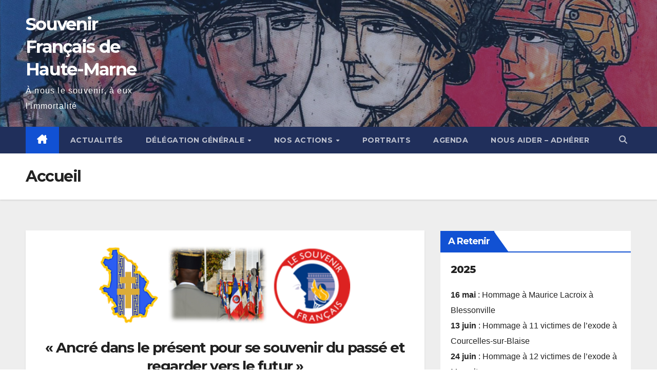

--- FILE ---
content_type: text/html; charset=UTF-8
request_url: https://www.souvenirfrancais52.fr/accueil/
body_size: 12996
content:
<!DOCTYPE html>
<html lang="fr-FR">
<head>
<meta charset="UTF-8">
<meta name="viewport" content="width=device-width, initial-scale=1">
<link rel="profile" href="http://gmpg.org/xfn/11">
<title>Accueil &#8211; Souvenir Français de Haute-Marne</title>
<meta name='robots' content='max-image-preview:large' />
<link rel='dns-prefetch' href='//www.souvenirfrancais52.fr' />
<link rel='dns-prefetch' href='//fonts.googleapis.com' />
<link rel="alternate" type="application/rss+xml" title="Souvenir Français de Haute-Marne &raquo; Flux" href="https://www.souvenirfrancais52.fr/feed/" />
<link rel="alternate" type="application/rss+xml" title="Souvenir Français de Haute-Marne &raquo; Flux des commentaires" href="https://www.souvenirfrancais52.fr/comments/feed/" />
<link rel="alternate" title="oEmbed (JSON)" type="application/json+oembed" href="https://www.souvenirfrancais52.fr/wp-json/oembed/1.0/embed?url=https%3A%2F%2Fwww.souvenirfrancais52.fr%2Faccueil%2F" />
<link rel="alternate" title="oEmbed (XML)" type="text/xml+oembed" href="https://www.souvenirfrancais52.fr/wp-json/oembed/1.0/embed?url=https%3A%2F%2Fwww.souvenirfrancais52.fr%2Faccueil%2F&#038;format=xml" />
<style id='wp-img-auto-sizes-contain-inline-css'>
img:is([sizes=auto i],[sizes^="auto," i]){contain-intrinsic-size:3000px 1500px}
/*# sourceURL=wp-img-auto-sizes-contain-inline-css */
</style>
<style id='wp-emoji-styles-inline-css'>

	img.wp-smiley, img.emoji {
		display: inline !important;
		border: none !important;
		box-shadow: none !important;
		height: 1em !important;
		width: 1em !important;
		margin: 0 0.07em !important;
		vertical-align: -0.1em !important;
		background: none !important;
		padding: 0 !important;
	}
/*# sourceURL=wp-emoji-styles-inline-css */
</style>
<style id='wp-block-library-inline-css'>
:root{--wp-block-synced-color:#7a00df;--wp-block-synced-color--rgb:122,0,223;--wp-bound-block-color:var(--wp-block-synced-color);--wp-editor-canvas-background:#ddd;--wp-admin-theme-color:#007cba;--wp-admin-theme-color--rgb:0,124,186;--wp-admin-theme-color-darker-10:#006ba1;--wp-admin-theme-color-darker-10--rgb:0,107,160.5;--wp-admin-theme-color-darker-20:#005a87;--wp-admin-theme-color-darker-20--rgb:0,90,135;--wp-admin-border-width-focus:2px}@media (min-resolution:192dpi){:root{--wp-admin-border-width-focus:1.5px}}.wp-element-button{cursor:pointer}:root .has-very-light-gray-background-color{background-color:#eee}:root .has-very-dark-gray-background-color{background-color:#313131}:root .has-very-light-gray-color{color:#eee}:root .has-very-dark-gray-color{color:#313131}:root .has-vivid-green-cyan-to-vivid-cyan-blue-gradient-background{background:linear-gradient(135deg,#00d084,#0693e3)}:root .has-purple-crush-gradient-background{background:linear-gradient(135deg,#34e2e4,#4721fb 50%,#ab1dfe)}:root .has-hazy-dawn-gradient-background{background:linear-gradient(135deg,#faaca8,#dad0ec)}:root .has-subdued-olive-gradient-background{background:linear-gradient(135deg,#fafae1,#67a671)}:root .has-atomic-cream-gradient-background{background:linear-gradient(135deg,#fdd79a,#004a59)}:root .has-nightshade-gradient-background{background:linear-gradient(135deg,#330968,#31cdcf)}:root .has-midnight-gradient-background{background:linear-gradient(135deg,#020381,#2874fc)}:root{--wp--preset--font-size--normal:16px;--wp--preset--font-size--huge:42px}.has-regular-font-size{font-size:1em}.has-larger-font-size{font-size:2.625em}.has-normal-font-size{font-size:var(--wp--preset--font-size--normal)}.has-huge-font-size{font-size:var(--wp--preset--font-size--huge)}.has-text-align-center{text-align:center}.has-text-align-left{text-align:left}.has-text-align-right{text-align:right}.has-fit-text{white-space:nowrap!important}#end-resizable-editor-section{display:none}.aligncenter{clear:both}.items-justified-left{justify-content:flex-start}.items-justified-center{justify-content:center}.items-justified-right{justify-content:flex-end}.items-justified-space-between{justify-content:space-between}.screen-reader-text{border:0;clip-path:inset(50%);height:1px;margin:-1px;overflow:hidden;padding:0;position:absolute;width:1px;word-wrap:normal!important}.screen-reader-text:focus{background-color:#ddd;clip-path:none;color:#444;display:block;font-size:1em;height:auto;left:5px;line-height:normal;padding:15px 23px 14px;text-decoration:none;top:5px;width:auto;z-index:100000}html :where(.has-border-color){border-style:solid}html :where([style*=border-top-color]){border-top-style:solid}html :where([style*=border-right-color]){border-right-style:solid}html :where([style*=border-bottom-color]){border-bottom-style:solid}html :where([style*=border-left-color]){border-left-style:solid}html :where([style*=border-width]){border-style:solid}html :where([style*=border-top-width]){border-top-style:solid}html :where([style*=border-right-width]){border-right-style:solid}html :where([style*=border-bottom-width]){border-bottom-style:solid}html :where([style*=border-left-width]){border-left-style:solid}html :where(img[class*=wp-image-]){height:auto;max-width:100%}:where(figure){margin:0 0 1em}html :where(.is-position-sticky){--wp-admin--admin-bar--position-offset:var(--wp-admin--admin-bar--height,0px)}@media screen and (max-width:600px){html :where(.is-position-sticky){--wp-admin--admin-bar--position-offset:0px}}

/*# sourceURL=wp-block-library-inline-css */
</style><style id='global-styles-inline-css'>
:root{--wp--preset--aspect-ratio--square: 1;--wp--preset--aspect-ratio--4-3: 4/3;--wp--preset--aspect-ratio--3-4: 3/4;--wp--preset--aspect-ratio--3-2: 3/2;--wp--preset--aspect-ratio--2-3: 2/3;--wp--preset--aspect-ratio--16-9: 16/9;--wp--preset--aspect-ratio--9-16: 9/16;--wp--preset--color--black: #000000;--wp--preset--color--cyan-bluish-gray: #abb8c3;--wp--preset--color--white: #ffffff;--wp--preset--color--pale-pink: #f78da7;--wp--preset--color--vivid-red: #cf2e2e;--wp--preset--color--luminous-vivid-orange: #ff6900;--wp--preset--color--luminous-vivid-amber: #fcb900;--wp--preset--color--light-green-cyan: #7bdcb5;--wp--preset--color--vivid-green-cyan: #00d084;--wp--preset--color--pale-cyan-blue: #8ed1fc;--wp--preset--color--vivid-cyan-blue: #0693e3;--wp--preset--color--vivid-purple: #9b51e0;--wp--preset--gradient--vivid-cyan-blue-to-vivid-purple: linear-gradient(135deg,rgb(6,147,227) 0%,rgb(155,81,224) 100%);--wp--preset--gradient--light-green-cyan-to-vivid-green-cyan: linear-gradient(135deg,rgb(122,220,180) 0%,rgb(0,208,130) 100%);--wp--preset--gradient--luminous-vivid-amber-to-luminous-vivid-orange: linear-gradient(135deg,rgb(252,185,0) 0%,rgb(255,105,0) 100%);--wp--preset--gradient--luminous-vivid-orange-to-vivid-red: linear-gradient(135deg,rgb(255,105,0) 0%,rgb(207,46,46) 100%);--wp--preset--gradient--very-light-gray-to-cyan-bluish-gray: linear-gradient(135deg,rgb(238,238,238) 0%,rgb(169,184,195) 100%);--wp--preset--gradient--cool-to-warm-spectrum: linear-gradient(135deg,rgb(74,234,220) 0%,rgb(151,120,209) 20%,rgb(207,42,186) 40%,rgb(238,44,130) 60%,rgb(251,105,98) 80%,rgb(254,248,76) 100%);--wp--preset--gradient--blush-light-purple: linear-gradient(135deg,rgb(255,206,236) 0%,rgb(152,150,240) 100%);--wp--preset--gradient--blush-bordeaux: linear-gradient(135deg,rgb(254,205,165) 0%,rgb(254,45,45) 50%,rgb(107,0,62) 100%);--wp--preset--gradient--luminous-dusk: linear-gradient(135deg,rgb(255,203,112) 0%,rgb(199,81,192) 50%,rgb(65,88,208) 100%);--wp--preset--gradient--pale-ocean: linear-gradient(135deg,rgb(255,245,203) 0%,rgb(182,227,212) 50%,rgb(51,167,181) 100%);--wp--preset--gradient--electric-grass: linear-gradient(135deg,rgb(202,248,128) 0%,rgb(113,206,126) 100%);--wp--preset--gradient--midnight: linear-gradient(135deg,rgb(2,3,129) 0%,rgb(40,116,252) 100%);--wp--preset--font-size--small: 13px;--wp--preset--font-size--medium: 20px;--wp--preset--font-size--large: 36px;--wp--preset--font-size--x-large: 42px;--wp--preset--spacing--20: 0.44rem;--wp--preset--spacing--30: 0.67rem;--wp--preset--spacing--40: 1rem;--wp--preset--spacing--50: 1.5rem;--wp--preset--spacing--60: 2.25rem;--wp--preset--spacing--70: 3.38rem;--wp--preset--spacing--80: 5.06rem;--wp--preset--shadow--natural: 6px 6px 9px rgba(0, 0, 0, 0.2);--wp--preset--shadow--deep: 12px 12px 50px rgba(0, 0, 0, 0.4);--wp--preset--shadow--sharp: 6px 6px 0px rgba(0, 0, 0, 0.2);--wp--preset--shadow--outlined: 6px 6px 0px -3px rgb(255, 255, 255), 6px 6px rgb(0, 0, 0);--wp--preset--shadow--crisp: 6px 6px 0px rgb(0, 0, 0);}:root :where(.is-layout-flow) > :first-child{margin-block-start: 0;}:root :where(.is-layout-flow) > :last-child{margin-block-end: 0;}:root :where(.is-layout-flow) > *{margin-block-start: 24px;margin-block-end: 0;}:root :where(.is-layout-constrained) > :first-child{margin-block-start: 0;}:root :where(.is-layout-constrained) > :last-child{margin-block-end: 0;}:root :where(.is-layout-constrained) > *{margin-block-start: 24px;margin-block-end: 0;}:root :where(.is-layout-flex){gap: 24px;}:root :where(.is-layout-grid){gap: 24px;}body .is-layout-flex{display: flex;}.is-layout-flex{flex-wrap: wrap;align-items: center;}.is-layout-flex > :is(*, div){margin: 0;}body .is-layout-grid{display: grid;}.is-layout-grid > :is(*, div){margin: 0;}.has-black-color{color: var(--wp--preset--color--black) !important;}.has-cyan-bluish-gray-color{color: var(--wp--preset--color--cyan-bluish-gray) !important;}.has-white-color{color: var(--wp--preset--color--white) !important;}.has-pale-pink-color{color: var(--wp--preset--color--pale-pink) !important;}.has-vivid-red-color{color: var(--wp--preset--color--vivid-red) !important;}.has-luminous-vivid-orange-color{color: var(--wp--preset--color--luminous-vivid-orange) !important;}.has-luminous-vivid-amber-color{color: var(--wp--preset--color--luminous-vivid-amber) !important;}.has-light-green-cyan-color{color: var(--wp--preset--color--light-green-cyan) !important;}.has-vivid-green-cyan-color{color: var(--wp--preset--color--vivid-green-cyan) !important;}.has-pale-cyan-blue-color{color: var(--wp--preset--color--pale-cyan-blue) !important;}.has-vivid-cyan-blue-color{color: var(--wp--preset--color--vivid-cyan-blue) !important;}.has-vivid-purple-color{color: var(--wp--preset--color--vivid-purple) !important;}.has-black-background-color{background-color: var(--wp--preset--color--black) !important;}.has-cyan-bluish-gray-background-color{background-color: var(--wp--preset--color--cyan-bluish-gray) !important;}.has-white-background-color{background-color: var(--wp--preset--color--white) !important;}.has-pale-pink-background-color{background-color: var(--wp--preset--color--pale-pink) !important;}.has-vivid-red-background-color{background-color: var(--wp--preset--color--vivid-red) !important;}.has-luminous-vivid-orange-background-color{background-color: var(--wp--preset--color--luminous-vivid-orange) !important;}.has-luminous-vivid-amber-background-color{background-color: var(--wp--preset--color--luminous-vivid-amber) !important;}.has-light-green-cyan-background-color{background-color: var(--wp--preset--color--light-green-cyan) !important;}.has-vivid-green-cyan-background-color{background-color: var(--wp--preset--color--vivid-green-cyan) !important;}.has-pale-cyan-blue-background-color{background-color: var(--wp--preset--color--pale-cyan-blue) !important;}.has-vivid-cyan-blue-background-color{background-color: var(--wp--preset--color--vivid-cyan-blue) !important;}.has-vivid-purple-background-color{background-color: var(--wp--preset--color--vivid-purple) !important;}.has-black-border-color{border-color: var(--wp--preset--color--black) !important;}.has-cyan-bluish-gray-border-color{border-color: var(--wp--preset--color--cyan-bluish-gray) !important;}.has-white-border-color{border-color: var(--wp--preset--color--white) !important;}.has-pale-pink-border-color{border-color: var(--wp--preset--color--pale-pink) !important;}.has-vivid-red-border-color{border-color: var(--wp--preset--color--vivid-red) !important;}.has-luminous-vivid-orange-border-color{border-color: var(--wp--preset--color--luminous-vivid-orange) !important;}.has-luminous-vivid-amber-border-color{border-color: var(--wp--preset--color--luminous-vivid-amber) !important;}.has-light-green-cyan-border-color{border-color: var(--wp--preset--color--light-green-cyan) !important;}.has-vivid-green-cyan-border-color{border-color: var(--wp--preset--color--vivid-green-cyan) !important;}.has-pale-cyan-blue-border-color{border-color: var(--wp--preset--color--pale-cyan-blue) !important;}.has-vivid-cyan-blue-border-color{border-color: var(--wp--preset--color--vivid-cyan-blue) !important;}.has-vivid-purple-border-color{border-color: var(--wp--preset--color--vivid-purple) !important;}.has-vivid-cyan-blue-to-vivid-purple-gradient-background{background: var(--wp--preset--gradient--vivid-cyan-blue-to-vivid-purple) !important;}.has-light-green-cyan-to-vivid-green-cyan-gradient-background{background: var(--wp--preset--gradient--light-green-cyan-to-vivid-green-cyan) !important;}.has-luminous-vivid-amber-to-luminous-vivid-orange-gradient-background{background: var(--wp--preset--gradient--luminous-vivid-amber-to-luminous-vivid-orange) !important;}.has-luminous-vivid-orange-to-vivid-red-gradient-background{background: var(--wp--preset--gradient--luminous-vivid-orange-to-vivid-red) !important;}.has-very-light-gray-to-cyan-bluish-gray-gradient-background{background: var(--wp--preset--gradient--very-light-gray-to-cyan-bluish-gray) !important;}.has-cool-to-warm-spectrum-gradient-background{background: var(--wp--preset--gradient--cool-to-warm-spectrum) !important;}.has-blush-light-purple-gradient-background{background: var(--wp--preset--gradient--blush-light-purple) !important;}.has-blush-bordeaux-gradient-background{background: var(--wp--preset--gradient--blush-bordeaux) !important;}.has-luminous-dusk-gradient-background{background: var(--wp--preset--gradient--luminous-dusk) !important;}.has-pale-ocean-gradient-background{background: var(--wp--preset--gradient--pale-ocean) !important;}.has-electric-grass-gradient-background{background: var(--wp--preset--gradient--electric-grass) !important;}.has-midnight-gradient-background{background: var(--wp--preset--gradient--midnight) !important;}.has-small-font-size{font-size: var(--wp--preset--font-size--small) !important;}.has-medium-font-size{font-size: var(--wp--preset--font-size--medium) !important;}.has-large-font-size{font-size: var(--wp--preset--font-size--large) !important;}.has-x-large-font-size{font-size: var(--wp--preset--font-size--x-large) !important;}
/*# sourceURL=global-styles-inline-css */
</style>

<style id='classic-theme-styles-inline-css'>
/*! This file is auto-generated */
.wp-block-button__link{color:#fff;background-color:#32373c;border-radius:9999px;box-shadow:none;text-decoration:none;padding:calc(.667em + 2px) calc(1.333em + 2px);font-size:1.125em}.wp-block-file__button{background:#32373c;color:#fff;text-decoration:none}
/*# sourceURL=/wp-includes/css/classic-themes.min.css */
</style>
<link rel='stylesheet' id='newsup-fonts-css' href='//fonts.googleapis.com/css?family=Montserrat%3A400%2C500%2C700%2C800%7CWork%2BSans%3A300%2C400%2C500%2C600%2C700%2C800%2C900%26display%3Dswap&#038;subset=latin%2Clatin-ext' media='all' />
<link rel='stylesheet' id='bootstrap-css' href='https://www.souvenirfrancais52.fr/wp-content/themes/newsup/css/bootstrap.css?ver=6.9' media='all' />
<link rel='stylesheet' id='newsup-style-css' href='https://www.souvenirfrancais52.fr/wp-content/themes/newsup/style.css?ver=6.9' media='all' />
<link rel='stylesheet' id='newsup-default-css' href='https://www.souvenirfrancais52.fr/wp-content/themes/newsup/css/colors/default.css?ver=6.9' media='all' />
<link rel='stylesheet' id='font-awesome-5-all-css' href='https://www.souvenirfrancais52.fr/wp-content/themes/newsup/css/font-awesome/css/all.min.css?ver=6.9' media='all' />
<link rel='stylesheet' id='font-awesome-4-shim-css' href='https://www.souvenirfrancais52.fr/wp-content/themes/newsup/css/font-awesome/css/v4-shims.min.css?ver=6.9' media='all' />
<link rel='stylesheet' id='owl-carousel-css' href='https://www.souvenirfrancais52.fr/wp-content/themes/newsup/css/owl.carousel.css?ver=6.9' media='all' />
<link rel='stylesheet' id='smartmenus-css' href='https://www.souvenirfrancais52.fr/wp-content/themes/newsup/css/jquery.smartmenus.bootstrap.css?ver=6.9' media='all' />
<link rel='stylesheet' id='newsup-custom-css-css' href='https://www.souvenirfrancais52.fr/wp-content/themes/newsup/inc/ansar/customize/css/customizer.css?ver=1.0' media='all' />
<script src="https://www.souvenirfrancais52.fr/wp-includes/js/jquery/jquery.min.js?ver=3.7.1" id="jquery-core-js"></script>
<script src="https://www.souvenirfrancais52.fr/wp-includes/js/jquery/jquery-migrate.min.js?ver=3.4.1" id="jquery-migrate-js"></script>
<script src="https://www.souvenirfrancais52.fr/wp-content/themes/newsup/js/navigation.js?ver=6.9" id="newsup-navigation-js"></script>
<script src="https://www.souvenirfrancais52.fr/wp-content/themes/newsup/js/bootstrap.js?ver=6.9" id="bootstrap-js"></script>
<script src="https://www.souvenirfrancais52.fr/wp-content/themes/newsup/js/owl.carousel.min.js?ver=6.9" id="owl-carousel-min-js"></script>
<script src="https://www.souvenirfrancais52.fr/wp-content/themes/newsup/js/jquery.smartmenus.js?ver=6.9" id="smartmenus-js-js"></script>
<script src="https://www.souvenirfrancais52.fr/wp-content/themes/newsup/js/jquery.smartmenus.bootstrap.js?ver=6.9" id="bootstrap-smartmenus-js-js"></script>
<script src="https://www.souvenirfrancais52.fr/wp-content/themes/newsup/js/jquery.marquee.js?ver=6.9" id="newsup-marquee-js-js"></script>
<script src="https://www.souvenirfrancais52.fr/wp-content/themes/newsup/js/main.js?ver=6.9" id="newsup-main-js-js"></script>
<link rel="https://api.w.org/" href="https://www.souvenirfrancais52.fr/wp-json/" /><link rel="alternate" title="JSON" type="application/json" href="https://www.souvenirfrancais52.fr/wp-json/wp/v2/pages/22" /><link rel="EditURI" type="application/rsd+xml" title="RSD" href="https://www.souvenirfrancais52.fr/xmlrpc.php?rsd" />
<meta name="generator" content="WordPress 6.9" />
<link rel="canonical" href="https://www.souvenirfrancais52.fr/accueil/" />
<link rel='shortlink' href='https://www.souvenirfrancais52.fr/?p=22' />
 
<style type="text/css" id="custom-background-css">
    .wrapper { background-color: #eee; }
</style>
    <style type="text/css">
            body .site-title a,
        body .site-description {
            color: #fff;
        }

        .site-branding-text .site-title a {
                font-size: px;
            }

            @media only screen and (max-width: 640px) {
                .site-branding-text .site-title a {
                    font-size: 40px;

                }
            }

            @media only screen and (max-width: 375px) {
                .site-branding-text .site-title a {
                    font-size: 32px;

                }
            }

        </style>
    <link rel="icon" href="https://www.souvenirfrancais52.fr/wp-content/uploads/2025/10/cropped-logo-souvenir-francais-hd-32x32.png" sizes="32x32" />
<link rel="icon" href="https://www.souvenirfrancais52.fr/wp-content/uploads/2025/10/cropped-logo-souvenir-francais-hd-192x192.png" sizes="192x192" />
<link rel="apple-touch-icon" href="https://www.souvenirfrancais52.fr/wp-content/uploads/2025/10/cropped-logo-souvenir-francais-hd-180x180.png" />
<meta name="msapplication-TileImage" content="https://www.souvenirfrancais52.fr/wp-content/uploads/2025/10/cropped-logo-souvenir-francais-hd-270x270.png" />
</head>
<body class="wp-singular page-template-default page page-id-22 wp-embed-responsive wp-theme-newsup ta-hide-date-author-in-list" >
<div id="page" class="site">
<a class="skip-link screen-reader-text" href="#content">
Skip to content</a>
  <div class="wrapper" id="custom-background-css">
    <header class="mg-headwidget">
      <!--==================== TOP BAR ====================-->
            <div class="clearfix"></div>

      
      <div class="mg-nav-widget-area-back" style='background-image: url("https://www.souvenirfrancais52.fr/wp-content/uploads/2023/01/cropped-lsf-hero_redim.png" );'>
                <div class="overlay">
          <div class="inner"  style="background-color:rgba(32,47,91,0.4);" > 
              <div class="container-fluid">
                  <div class="mg-nav-widget-area">
                    <div class="row align-items-center">
                      <div class="col-md-3 text-center-xs">
                        <div class="navbar-header">
                          <div class="site-logo">
                                                      </div>
                          <div class="site-branding-text ">
                                                            <p class="site-title"> <a href="https://www.souvenirfrancais52.fr/" rel="home">Souvenir Français de Haute-Marne</a></p>
                                                            <p class="site-description">À nous le souvenir, à eux l&#039;immortalité</p>
                          </div>    
                        </div>
                      </div>
                                          </div>
                  </div>
              </div>
          </div>
        </div>
      </div>
    <div class="mg-menu-full">
      <nav class="navbar navbar-expand-lg navbar-wp">
        <div class="container-fluid">
          <!-- Right nav -->
          <div class="m-header align-items-center">
                            <a class="mobilehomebtn" href="https://www.souvenirfrancais52.fr"><span class="fa-solid fa-house-chimney"></span></a>
              <!-- navbar-toggle -->
              <button class="navbar-toggler mx-auto" type="button" data-toggle="collapse" data-target="#navbar-wp" aria-controls="navbarSupportedContent" aria-expanded="false" aria-label="Toggle navigation">
                <span class="burger">
                  <span class="burger-line"></span>
                  <span class="burger-line"></span>
                  <span class="burger-line"></span>
                </span>
              </button>
              <!-- /navbar-toggle -->
                          <div class="dropdown show mg-search-box pr-2">
                <a class="dropdown-toggle msearch ml-auto" href="#" role="button" id="dropdownMenuLink" data-toggle="dropdown" aria-haspopup="true" aria-expanded="false">
                <i class="fas fa-search"></i>
                </a> 
                <div class="dropdown-menu searchinner" aria-labelledby="dropdownMenuLink">
                    <form role="search" method="get" id="searchform" action="https://www.souvenirfrancais52.fr/">
  <div class="input-group">
    <input type="search" class="form-control" placeholder="Search" value="" name="s" />
    <span class="input-group-btn btn-default">
    <button type="submit" class="btn"> <i class="fas fa-search"></i> </button>
    </span> </div>
</form>                </div>
            </div>
                      
          </div>
          <!-- /Right nav --> 
          <div class="collapse navbar-collapse" id="navbar-wp">
            <div class="d-md-block">
              <ul id="menu-menu-principal" class="nav navbar-nav mr-auto "><li class="active home"><a class="homebtn" href="https://www.souvenirfrancais52.fr"><span class='fa-solid fa-house-chimney'></span></a></li><li id="menu-item-35" class="menu-item menu-item-type-taxonomy menu-item-object-category menu-item-35"><a class="nav-link" title="Actualités" href="https://www.souvenirfrancais52.fr/category/actualites/">Actualités</a></li>
<li id="menu-item-51" class="menu-item menu-item-type-post_type menu-item-object-page menu-item-has-children menu-item-51 dropdown"><a class="nav-link" title="Délégation générale" href="https://www.souvenirfrancais52.fr/delegation-generale/" data-toggle="dropdown" class="dropdown-toggle">Délégation générale </a>
<ul role="menu" class=" dropdown-menu">
	<li id="menu-item-36" class="menu-item menu-item-type-post_type menu-item-object-page menu-item-36"><a class="dropdown-item" title="Délégation générale" href="https://www.souvenirfrancais52.fr/delegation-generale/">Délégation générale</a></li>
	<li id="menu-item-37" class="menu-item menu-item-type-post_type menu-item-object-page menu-item-37"><a class="dropdown-item" title="Comités de Haute-Marne" href="https://www.souvenirfrancais52.fr/comites/">Comités de Haute-Marne</a></li>
</ul>
</li>
<li id="menu-item-46" class="menu-item menu-item-type-taxonomy menu-item-object-category menu-item-has-children menu-item-46 dropdown"><a class="nav-link" title="Nos actions" href="https://www.souvenirfrancais52.fr/category/nos-actions/" data-toggle="dropdown" class="dropdown-toggle">Nos actions </a>
<ul role="menu" class=" dropdown-menu">
	<li id="menu-item-146" class="menu-item menu-item-type-post_type menu-item-object-page menu-item-has-children menu-item-146 dropdown"><a class="dropdown-item" title="Entretenir" href="https://www.souvenirfrancais52.fr/entretenir/">Entretenir</a>
	<ul role="menu" class=" dropdown-menu">
		<li id="menu-item-330" class="menu-item menu-item-type-post_type menu-item-object-page menu-item-330"><a class="dropdown-item" title="Galerie photos 1" href="https://www.souvenirfrancais52.fr/galerie-photos-1/">Galerie photos 1</a></li>
		<li id="menu-item-1060" class="menu-item menu-item-type-post_type menu-item-object-page menu-item-1060"><a class="dropdown-item" title="Galerie photos 2" href="https://www.souvenirfrancais52.fr/galerie-photos-2/">Galerie photos 2</a></li>
	</ul>
</li>
	<li id="menu-item-48" class="menu-item menu-item-type-taxonomy menu-item-object-category menu-item-has-children menu-item-48 dropdown"><a class="dropdown-item" title="Conserver" href="https://www.souvenirfrancais52.fr/category/conserver/">Conserver</a>
	<ul role="menu" class=" dropdown-menu">
		<li id="menu-item-446" class="menu-item menu-item-type-post_type menu-item-object-page menu-item-446"><a class="dropdown-item" title="1er novembre – 1 600 bouquets pour que vive la mémoire…" href="https://www.souvenirfrancais52.fr/1er-novembre-1-600-bouquets-pour-que-vive-la-memoire/">1er novembre – 1 600 bouquets pour que vive la mémoire…</a></li>
		<li id="menu-item-1106" class="menu-item menu-item-type-post_type menu-item-object-page menu-item-1106"><a class="dropdown-item" title="Lettre aux brigadiers-chefs Jean François Ducarouge et Sylvain Royer morts pour la France sous les couleurs de l’ONU" href="https://www.souvenirfrancais52.fr/lettre-aux-brigadiers-chefs-jean-francois-ducarouge-et-sylvain-royer-morts-pour-la-france-sous-les-couleurs-de-lonu/">Lettre aux brigadiers-chefs Jean François Ducarouge et Sylvain Royer morts pour la France sous les couleurs de l’ONU</a></li>
		<li id="menu-item-1127" class="menu-item menu-item-type-post_type menu-item-object-page menu-item-1127"><a class="dropdown-item" title="L’engagement de l’ONU en Croatie" href="https://www.souvenirfrancais52.fr/lengagement-de-lonu-en-croatie/">L’engagement de l’ONU en Croatie</a></li>
	</ul>
</li>
	<li id="menu-item-49" class="menu-item menu-item-type-taxonomy menu-item-object-category menu-item-49"><a class="dropdown-item" title="Transmettre" href="https://www.souvenirfrancais52.fr/category/transmettre/">Transmettre</a></li>
</ul>
</li>
<li id="menu-item-88" class="menu-item menu-item-type-taxonomy menu-item-object-category menu-item-88"><a class="nav-link" title="Portraits" href="https://www.souvenirfrancais52.fr/category/portraits/">Portraits</a></li>
<li id="menu-item-38" class="menu-item menu-item-type-post_type menu-item-object-page menu-item-38"><a class="nav-link" title="Agenda" href="https://www.souvenirfrancais52.fr/agenda/">Agenda</a></li>
<li id="menu-item-184" class="menu-item menu-item-type-post_type menu-item-object-page menu-item-184"><a class="nav-link" title="Nous aider - Adhérer" href="https://www.souvenirfrancais52.fr/nous-aider/">Nous aider &#8211; Adhérer</a></li>
</ul>            </div>      
          </div>
          <!-- Right nav -->
          <div class="desk-header d-lg-flex pl-3 ml-auto my-2 my-lg-0 position-relative align-items-center">
                        <div class="dropdown show mg-search-box pr-2">
                <a class="dropdown-toggle msearch ml-auto" href="#" role="button" id="dropdownMenuLink" data-toggle="dropdown" aria-haspopup="true" aria-expanded="false">
                <i class="fas fa-search"></i>
                </a> 
                <div class="dropdown-menu searchinner" aria-labelledby="dropdownMenuLink">
                    <form role="search" method="get" id="searchform" action="https://www.souvenirfrancais52.fr/">
  <div class="input-group">
    <input type="search" class="form-control" placeholder="Search" value="" name="s" />
    <span class="input-group-btn btn-default">
    <button type="submit" class="btn"> <i class="fas fa-search"></i> </button>
    </span> </div>
</form>                </div>
            </div>
                  </div>
          <!-- /Right nav -->
      </div>
      </nav> <!-- /Navigation -->
    </div>
</header>
<div class="clearfix"></div> <!--==================== Newsup breadcrumb section ====================-->
<div class="mg-breadcrumb-section" style='background: url("https://www.souvenirfrancais52.fr/wp-content/uploads/2023/01/cropped-lsf-hero_redim.png" ) repeat scroll center 0 #143745;'>
   <div class="overlay">       <div class="container-fluid">
        <div class="row">
          <div class="col-md-12 col-sm-12">
            <div class="mg-breadcrumb-title">
                              <h1 class="title">Accueil</h1>
                          </div>
          </div>
        </div>
      </div>
   </div> </div>
<div class="clearfix"></div><!--==================== main content section ====================-->
<main id="content" class="page-class content">
    <div class="container-fluid">
      	<div class="row">
			<!-- Blog Area -->
			
			<div class="col-md-8">
				<div class="mg-card-box padding-20"> <p><img fetchpriority="high" decoding="async" class=" wp-image-90 aligncenter" src="https://www.souvenirfrancais52.fr/wp-content/uploads/2023/03/sfr52-300x103.png" alt="" width="507" height="174" srcset="https://www.souvenirfrancais52.fr/wp-content/uploads/2023/03/sfr52-300x103.png 300w, https://www.souvenirfrancais52.fr/wp-content/uploads/2023/03/sfr52.png 557w" sizes="(max-width: 507px) 100vw, 507px" /></p>
<h3 style="text-align: center;">« Ancré dans le présent pour se souvenir du passé et regarder vers le futur »</h3>
<p>Association reconnue d’utilité publique, connaissez-vous LE SOUVENIR FRANÇAIS ?</p>
<p>Partant de l’idée que l’on construit l&rsquo;avenir sur la connaissance du passé, que les échanges entre les générations vont contribuer à renforcer la citoyenneté de chacun, que le devoir de mémoire encourage la tolérance et peut être considéré comme un élément de l’accession à la citoyenneté, notre association fait vivre la mémoire de toutes celles et de tous ceux qui, combattants de la liberté et du droit, sont « Morts pour la France » ou l’ont honorée par de belles actions.</p>
<p>Ouverte à toutes et à tous, la délégation de HAUTE-MARNE, par ses actions, vise à développer l’esprit citoyen de chacun et à nous interroger sur le sens de l’Histoire de la France en référence avec les valeurs qui fondent notre République.</p>
<p>Roland BELBEZIER<br />
Délégué général de la Haute-Marne</p>
<p><img decoding="async" class="alignnone wp-image-112" src="https://www.souvenirfrancais52.fr/wp-content/uploads/2023/03/roland-belbezier-231x300.png" alt="" width="115" height="149" srcset="https://www.souvenirfrancais52.fr/wp-content/uploads/2023/03/roland-belbezier-231x300.png 231w, https://www.souvenirfrancais52.fr/wp-content/uploads/2023/03/roland-belbezier.png 353w" sizes="(max-width: 115px) 100vw, 115px" /></p>
	
				</div>
			</div>
			<!--Sidebar Area-->
			      			<!--sidebar-->
					<!--col-md-4-->
						<aside class="col-md-4">
							
<aside id="secondary" class="widget-area" role="complementary">
	<div id="sidebar-right" class="mg-sidebar">
		<div id="text-2" class="mg-widget widget_text"><div class="mg-wid-title"><h6 class="wtitle">A retenir</h6></div>			<div class="textwidget"><h5><strong>2025</strong></h5>
<p><strong>16 mai</strong> : Hommage à Maurice Lacroix à Blessonville<br />
<strong>13 juin</strong> : Hommage à 11 victimes de l&rsquo;exode à Courcelles-sur-Blaise<br />
<strong>24 juin</strong> : Hommage à 12 victimes de l&rsquo;exode à Marault<br />
<strong>6 juillet</strong> : Hommage au maquis de Voisines<br />
<strong>12 juillet</strong> : Fête nationale – Hommage au général de Gaulle à Colombey-les-Deux-Eglises<br />
<strong>6 septembre</strong> : Forum des Associations<br />
<strong>13 septembre</strong> : Hommage à Simone et Émile Bertrand à Sommermont<br />
<strong>19 septembre</strong> : Hommage aux maquis de Varennes et Bussières<br />
<strong>7 octobre</strong> : Hommage aux aviateurs alliés à Rachecourt-Suzémont<br />
<strong>du 28 octobre au 2 novembre</strong> : Quête nationale du Souvenir Français</p>
</div>
		</div><div id="categories-2" class="mg-widget widget_categories"><div class="mg-wid-title"><h6 class="wtitle">Catégories</h6></div><form action="https://www.souvenirfrancais52.fr" method="get"><label class="screen-reader-text" for="cat">Catégories</label><select  name='cat' id='cat' class='postform'>
	<option value='-1'>Sélectionner une catégorie</option>
	<option class="level-0" value="3">Actualités&nbsp;&nbsp;(54)</option>
	<option class="level-0" value="8">Conserver&nbsp;&nbsp;(36)</option>
	<option class="level-0" value="7">Entretenir&nbsp;&nbsp;(3)</option>
	<option class="level-0" value="11">Portraits&nbsp;&nbsp;(12)</option>
	<option class="level-0" value="13">Quête nationale&nbsp;&nbsp;(1)</option>
	<option class="level-0" value="9">Transmettre&nbsp;&nbsp;(25)</option>
</select>
</form><script>
( ( dropdownId ) => {
	const dropdown = document.getElementById( dropdownId );
	function onSelectChange() {
		setTimeout( () => {
			if ( 'escape' === dropdown.dataset.lastkey ) {
				return;
			}
			if ( dropdown.value && parseInt( dropdown.value ) > 0 && dropdown instanceof HTMLSelectElement ) {
				dropdown.parentElement.submit();
			}
		}, 250 );
	}
	function onKeyUp( event ) {
		if ( 'Escape' === event.key ) {
			dropdown.dataset.lastkey = 'escape';
		} else {
			delete dropdown.dataset.lastkey;
		}
	}
	function onClick() {
		delete dropdown.dataset.lastkey;
	}
	dropdown.addEventListener( 'keyup', onKeyUp );
	dropdown.addEventListener( 'click', onClick );
	dropdown.addEventListener( 'change', onSelectChange );
})( "cat" );

//# sourceURL=WP_Widget_Categories%3A%3Awidget
</script>
</div><div id="custom_html-2" class="widget_text mg-widget widget_custom_html"><div class="mg-wid-title"><h6 class="wtitle">Liens utiles</h6></div><div class="textwidget custom-html-widget"><p><a href="https://le-souvenir-francais.fr/" title="Le Souvenir Français" target="_blank">Le
Souvenir Français</a></p>
<p><a href="https://www.onac-vg.fr/" title="Office national des combattants et victimes de guerre" target="_blank">ONaCVG</a></p>
<p><a href="https://memorialgenweb.org/index.php" title="MemorialGenWeb" target="_blank">MémorialGenWeb</a></p>
<p><a href="https://www.memoiredeshommes.defense.gouv.fr" title="Mémoire des hommes" target="_blank">Mémoire des Hommes</a></p>
<p><a href="http://www.memoiredeshommes.sga.defense.gouv.fr/fr/article.php?larub=44&titre=sepultures-de-guerre" title="Sépultures de guerre-Mémoire des hommes" target="_blank">Sépultures de guerre</a></p>
<p><a href="https://www.youtube.com/@lesouvenirfrancais4622" title="Chaine Youtube Souvenir Français" target="_blank">Chaîne Youtube Le Souvenir Français</a></p>
</div></div>	</div>
</aside><!-- #secondary -->
						</aside>
					<!--/col-md-4-->
				<!--/sidebar-->
						<!--Sidebar Area-->
			</div>
	</div>
</main>
    <div class="container-fluid missed-section mg-posts-sec-inner">
            </div>
    <!--==================== FOOTER AREA ====================-->
        <footer class="footer back-img" >
        <div class="overlay" >
                <!--Start mg-footer-widget-area-->
                <div class="mg-footer-widget-area">
            <div class="container-fluid">
                <div class="row">
                    <div id="archives-3" class="col-md-4 rotateInDownLeft animated mg-widget widget_archive"><h6>Archives</h6>		<label class="screen-reader-text" for="archives-dropdown-3">Archives</label>
		<select id="archives-dropdown-3" name="archive-dropdown">
			
			<option value="">Sélectionner un mois</option>
				<option value='https://www.souvenirfrancais52.fr/2025/12/'> décembre 2025 </option>
	<option value='https://www.souvenirfrancais52.fr/2025/11/'> novembre 2025 </option>
	<option value='https://www.souvenirfrancais52.fr/2025/10/'> octobre 2025 </option>
	<option value='https://www.souvenirfrancais52.fr/2025/09/'> septembre 2025 </option>
	<option value='https://www.souvenirfrancais52.fr/2025/07/'> juillet 2025 </option>
	<option value='https://www.souvenirfrancais52.fr/2025/06/'> juin 2025 </option>
	<option value='https://www.souvenirfrancais52.fr/2025/03/'> mars 2025 </option>
	<option value='https://www.souvenirfrancais52.fr/2025/01/'> janvier 2025 </option>
	<option value='https://www.souvenirfrancais52.fr/2024/12/'> décembre 2024 </option>
	<option value='https://www.souvenirfrancais52.fr/2024/11/'> novembre 2024 </option>
	<option value='https://www.souvenirfrancais52.fr/2024/10/'> octobre 2024 </option>
	<option value='https://www.souvenirfrancais52.fr/2024/09/'> septembre 2024 </option>
	<option value='https://www.souvenirfrancais52.fr/2024/07/'> juillet 2024 </option>
	<option value='https://www.souvenirfrancais52.fr/2024/06/'> juin 2024 </option>
	<option value='https://www.souvenirfrancais52.fr/2024/05/'> mai 2024 </option>
	<option value='https://www.souvenirfrancais52.fr/2024/03/'> mars 2024 </option>
	<option value='https://www.souvenirfrancais52.fr/2023/12/'> décembre 2023 </option>
	<option value='https://www.souvenirfrancais52.fr/2023/11/'> novembre 2023 </option>
	<option value='https://www.souvenirfrancais52.fr/2023/10/'> octobre 2023 </option>
	<option value='https://www.souvenirfrancais52.fr/2023/09/'> septembre 2023 </option>
	<option value='https://www.souvenirfrancais52.fr/2023/07/'> juillet 2023 </option>
	<option value='https://www.souvenirfrancais52.fr/2023/06/'> juin 2023 </option>
	<option value='https://www.souvenirfrancais52.fr/2023/05/'> mai 2023 </option>
	<option value='https://www.souvenirfrancais52.fr/2023/04/'> avril 2023 </option>
	<option value='https://www.souvenirfrancais52.fr/2023/03/'> mars 2023 </option>
	<option value='https://www.souvenirfrancais52.fr/2023/01/'> janvier 2023 </option>

		</select>

			<script>
( ( dropdownId ) => {
	const dropdown = document.getElementById( dropdownId );
	function onSelectChange() {
		setTimeout( () => {
			if ( 'escape' === dropdown.dataset.lastkey ) {
				return;
			}
			if ( dropdown.value ) {
				document.location.href = dropdown.value;
			}
		}, 250 );
	}
	function onKeyUp( event ) {
		if ( 'Escape' === event.key ) {
			dropdown.dataset.lastkey = 'escape';
		} else {
			delete dropdown.dataset.lastkey;
		}
	}
	function onClick() {
		delete dropdown.dataset.lastkey;
	}
	dropdown.addEventListener( 'keyup', onKeyUp );
	dropdown.addEventListener( 'click', onClick );
	dropdown.addEventListener( 'change', onSelectChange );
})( "archives-dropdown-3" );

//# sourceURL=WP_Widget_Archives%3A%3Awidget
</script>
</div><div id="meta-2" class="col-md-4 rotateInDownLeft animated mg-widget widget_meta"><h6>Restez connectés</h6>
		<ul>
						<li><a href="https://www.souvenirfrancais52.fr/wp-login.php">Connexion</a></li>
			<li><a href="https://www.souvenirfrancais52.fr/feed/">Flux des publications</a></li>
			<li><a href="https://www.souvenirfrancais52.fr/comments/feed/">Flux des commentaires</a></li>

			<li><a href="https://fr.wordpress.org/">Site de WordPress-FR</a></li>
		</ul>

		</div><div id="text-3" class="col-md-4 rotateInDownLeft animated mg-widget widget_text">			<div class="textwidget"><p><a href="https://www.souvenirfrancais52.fr/mentions-legales/">Mentions légales</a></p>
<p>Politique de confidentialité</p>
</div>
		</div>                </div>
                <!--/row-->
            </div>
            <!--/container-->
        </div>
                <!--End mg-footer-widget-area-->
            <!--Start mg-footer-widget-area-->
        <div class="mg-footer-bottom-area">
            <div class="container-fluid">
                            <div class="divide-line"></div>
                            <div class="row align-items-center">
                    <!--col-md-4-->
                    <div class="col-md-6">
                        <div class="site-logo">
                                                    </div>
                                                <div class="site-branding-text">
                            <p class="site-title-footer"> <a href="https://www.souvenirfrancais52.fr/" rel="home">Souvenir Français de Haute-Marne</a></p>
                            <p class="site-description-footer">À nous le souvenir, à eux l&#039;immortalité</p>
                        </div>
                                            </div>
                    
                    <div class="col-md-6 text-right text-xs">
                        <ul class="mg-social">
                             
                        </ul>
                    </div>
                </div>
                <!--/row-->
            </div>
            <!--/container-->
        </div>
        <!--End mg-footer-widget-area-->
                <div class="mg-footer-copyright">
                        <div class="container-fluid">
            <div class="row">
                 
                <div class="col-md-6 text-xs "> 
                    <p>
                    <a href="https://wordpress.org/">
                    Proudly powered by WordPress                    </a>
                    <span class="sep"> | </span>
                    Theme: Newsup by <a href="https://themeansar.com/" rel="designer">Themeansar</a>.                    </p>
                </div>
                                            <div class="col-md-6 text-md-right text-xs">
                            <ul class="info-right justify-content-center justify-content-md-end "><li class="nav-item menu-item "><a class="nav-link " href="https://www.souvenirfrancais52.fr/" title="Home">Home</a></li><li class="nav-item menu-item page_item dropdown page-item-437"><a class="nav-link" href="https://www.souvenirfrancais52.fr/1er-novembre-1-600-bouquets-pour-que-vive-la-memoire/">1er novembre &#8211; 1 600 bouquets pour que vive la mémoire&#8230;</a></li><li class="nav-item menu-item page_item dropdown page-item-22 nav-item active"><a class="nav-link" href="https://www.souvenirfrancais52.fr/accueil/">Accueil</a></li><li class="nav-item menu-item page_item dropdown page-item-430"><a class="nav-link" href="https://www.souvenirfrancais52.fr/a-la-une/">Actualité du moment</a></li><li class="nav-item menu-item page_item dropdown page-item-28"><a class="nav-link" href="https://www.souvenirfrancais52.fr/agenda/">Agenda</a></li><li class="nav-item menu-item page_item dropdown page-item-124"><a class="nav-link" href="https://www.souvenirfrancais52.fr/carte/">Carte</a></li><li class="nav-item menu-item page_item dropdown page-item-30"><a class="nav-link" href="https://www.souvenirfrancais52.fr/comites/">Comités de Haute-Marne</a></li><li class="nav-item menu-item page_item dropdown page-item-448"><a class="nav-link" href="https://www.souvenirfrancais52.fr/commemorations-du-8-mai/">Commémorations du 8 mai</a></li><li class="nav-item menu-item page_item dropdown page-item-54"><a class="nav-link" href="https://www.souvenirfrancais52.fr/contact/">Contact</a></li><li class="nav-item menu-item page_item dropdown page-item-32"><a class="nav-link" href="https://www.souvenirfrancais52.fr/delegation-generale/">Délégation générale</a></li><li class="nav-item menu-item page_item dropdown page-item-144"><a class="nav-link" href="https://www.souvenirfrancais52.fr/entretenir/">Entretenir</a></li><li class="nav-item menu-item page_item dropdown page-item-407"><a class="nav-link" href="https://www.souvenirfrancais52.fr/exposition-leo-barbier/">Exposition Léo Barbier</a></li><li class="nav-item menu-item page_item dropdown page-item-151"><a class="nav-link" href="https://www.souvenirfrancais52.fr/galerie-photos-1/">Galerie photos 1</a></li><li class="nav-item menu-item page_item dropdown page-item-1053"><a class="nav-link" href="https://www.souvenirfrancais52.fr/galerie-photos-2/">Galerie photos 2</a></li><li class="nav-item menu-item page_item dropdown page-item-1118"><a class="nav-link" href="https://www.souvenirfrancais52.fr/lengagement-de-lonu-en-croatie/">L’engagement de l’ONU en Croatie</a></li><li class="nav-item menu-item page_item dropdown page-item-1101"><a class="nav-link" href="https://www.souvenirfrancais52.fr/lettre-aux-brigadiers-chefs-jean-francois-ducarouge-et-sylvain-royer-morts-pour-la-france-sous-les-couleurs-de-lonu/">Lettre aux brigadiers-chefs Jean François Ducarouge et Sylvain Royer morts pour la France sous les couleurs de l’ONU</a></li><li class="nav-item menu-item page_item dropdown page-item-704"><a class="nav-link" href="https://www.souvenirfrancais52.fr/mentions-legales/">Mentions légales</a></li><li class="nav-item menu-item page_item dropdown page-item-179"><a class="nav-link" href="https://www.souvenirfrancais52.fr/nous-aider/">Nous aider</a></li><li class="nav-item menu-item page_item dropdown page-item-307"><a class="nav-link" href="https://www.souvenirfrancais52.fr/quete-2023/">Quête 2023</a></li><li class="nav-item menu-item page_item dropdown page-item-817"><a class="nav-link" href="https://www.souvenirfrancais52.fr/quete-2025/">Quête 2025</a></li><li class="nav-item menu-item page_item dropdown page-item-302"><a class="nav-link" href="https://www.souvenirfrancais52.fr/se-souvenir/">Se souvenir</a></li></ul>
                        </div>
                                    </div>
            </div>
        </div>
                </div>
        <!--/overlay-->
        </div>
    </footer>
    <!--/footer-->
  </div>
    <!--/wrapper-->
    <!--Scroll To Top-->
        <a href="#" class="ta_upscr bounceInup animated"><i class="fas fa-angle-up"></i></a>
    <!-- /Scroll To Top -->
<script type="speculationrules">
{"prefetch":[{"source":"document","where":{"and":[{"href_matches":"/*"},{"not":{"href_matches":["/wp-*.php","/wp-admin/*","/wp-content/uploads/*","/wp-content/*","/wp-content/plugins/*","/wp-content/themes/newsup/*","/*\\?(.+)"]}},{"not":{"selector_matches":"a[rel~=\"nofollow\"]"}},{"not":{"selector_matches":".no-prefetch, .no-prefetch a"}}]},"eagerness":"conservative"}]}
</script>
	<style>
		.wp-block-search .wp-block-search__label::before, .mg-widget .wp-block-group h2:before, .mg-sidebar .mg-widget .wtitle::before, .mg-sec-title h4::before, footer .mg-widget h6::before {
			background: inherit;
		}
	</style>
		<script>
	/(trident|msie)/i.test(navigator.userAgent)&&document.getElementById&&window.addEventListener&&window.addEventListener("hashchange",function(){var t,e=location.hash.substring(1);/^[A-z0-9_-]+$/.test(e)&&(t=document.getElementById(e))&&(/^(?:a|select|input|button|textarea)$/i.test(t.tagName)||(t.tabIndex=-1),t.focus())},!1);
	</script>
	<script src="https://www.souvenirfrancais52.fr/wp-content/themes/newsup/js/custom.js?ver=6.9" id="newsup-custom-js"></script>
<script id="wp-emoji-settings" type="application/json">
{"baseUrl":"https://s.w.org/images/core/emoji/17.0.2/72x72/","ext":".png","svgUrl":"https://s.w.org/images/core/emoji/17.0.2/svg/","svgExt":".svg","source":{"concatemoji":"https://www.souvenirfrancais52.fr/wp-includes/js/wp-emoji-release.min.js?ver=6.9"}}
</script>
<script type="module">
/*! This file is auto-generated */
const a=JSON.parse(document.getElementById("wp-emoji-settings").textContent),o=(window._wpemojiSettings=a,"wpEmojiSettingsSupports"),s=["flag","emoji"];function i(e){try{var t={supportTests:e,timestamp:(new Date).valueOf()};sessionStorage.setItem(o,JSON.stringify(t))}catch(e){}}function c(e,t,n){e.clearRect(0,0,e.canvas.width,e.canvas.height),e.fillText(t,0,0);t=new Uint32Array(e.getImageData(0,0,e.canvas.width,e.canvas.height).data);e.clearRect(0,0,e.canvas.width,e.canvas.height),e.fillText(n,0,0);const a=new Uint32Array(e.getImageData(0,0,e.canvas.width,e.canvas.height).data);return t.every((e,t)=>e===a[t])}function p(e,t){e.clearRect(0,0,e.canvas.width,e.canvas.height),e.fillText(t,0,0);var n=e.getImageData(16,16,1,1);for(let e=0;e<n.data.length;e++)if(0!==n.data[e])return!1;return!0}function u(e,t,n,a){switch(t){case"flag":return n(e,"\ud83c\udff3\ufe0f\u200d\u26a7\ufe0f","\ud83c\udff3\ufe0f\u200b\u26a7\ufe0f")?!1:!n(e,"\ud83c\udde8\ud83c\uddf6","\ud83c\udde8\u200b\ud83c\uddf6")&&!n(e,"\ud83c\udff4\udb40\udc67\udb40\udc62\udb40\udc65\udb40\udc6e\udb40\udc67\udb40\udc7f","\ud83c\udff4\u200b\udb40\udc67\u200b\udb40\udc62\u200b\udb40\udc65\u200b\udb40\udc6e\u200b\udb40\udc67\u200b\udb40\udc7f");case"emoji":return!a(e,"\ud83e\u1fac8")}return!1}function f(e,t,n,a){let r;const o=(r="undefined"!=typeof WorkerGlobalScope&&self instanceof WorkerGlobalScope?new OffscreenCanvas(300,150):document.createElement("canvas")).getContext("2d",{willReadFrequently:!0}),s=(o.textBaseline="top",o.font="600 32px Arial",{});return e.forEach(e=>{s[e]=t(o,e,n,a)}),s}function r(e){var t=document.createElement("script");t.src=e,t.defer=!0,document.head.appendChild(t)}a.supports={everything:!0,everythingExceptFlag:!0},new Promise(t=>{let n=function(){try{var e=JSON.parse(sessionStorage.getItem(o));if("object"==typeof e&&"number"==typeof e.timestamp&&(new Date).valueOf()<e.timestamp+604800&&"object"==typeof e.supportTests)return e.supportTests}catch(e){}return null}();if(!n){if("undefined"!=typeof Worker&&"undefined"!=typeof OffscreenCanvas&&"undefined"!=typeof URL&&URL.createObjectURL&&"undefined"!=typeof Blob)try{var e="postMessage("+f.toString()+"("+[JSON.stringify(s),u.toString(),c.toString(),p.toString()].join(",")+"));",a=new Blob([e],{type:"text/javascript"});const r=new Worker(URL.createObjectURL(a),{name:"wpTestEmojiSupports"});return void(r.onmessage=e=>{i(n=e.data),r.terminate(),t(n)})}catch(e){}i(n=f(s,u,c,p))}t(n)}).then(e=>{for(const n in e)a.supports[n]=e[n],a.supports.everything=a.supports.everything&&a.supports[n],"flag"!==n&&(a.supports.everythingExceptFlag=a.supports.everythingExceptFlag&&a.supports[n]);var t;a.supports.everythingExceptFlag=a.supports.everythingExceptFlag&&!a.supports.flag,a.supports.everything||((t=a.source||{}).concatemoji?r(t.concatemoji):t.wpemoji&&t.twemoji&&(r(t.twemoji),r(t.wpemoji)))});
//# sourceURL=https://www.souvenirfrancais52.fr/wp-includes/js/wp-emoji-loader.min.js
</script>
</body>
</html>